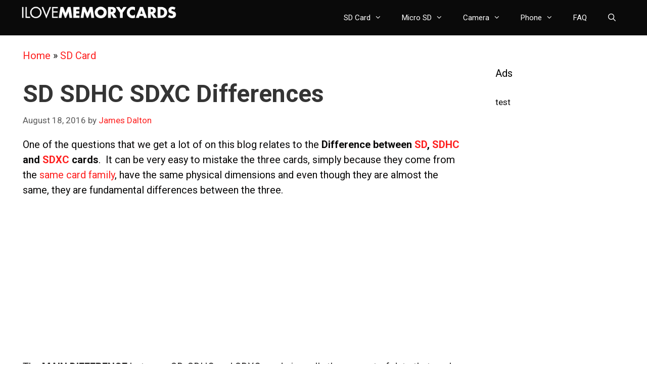

--- FILE ---
content_type: text/html; charset=utf-8
request_url: https://www.google.com/recaptcha/api2/aframe
body_size: 267
content:
<!DOCTYPE HTML><html><head><meta http-equiv="content-type" content="text/html; charset=UTF-8"></head><body><script nonce="tncIOAq1Qj58JbgLF-XBAg">/** Anti-fraud and anti-abuse applications only. See google.com/recaptcha */ try{var clients={'sodar':'https://pagead2.googlesyndication.com/pagead/sodar?'};window.addEventListener("message",function(a){try{if(a.source===window.parent){var b=JSON.parse(a.data);var c=clients[b['id']];if(c){var d=document.createElement('img');d.src=c+b['params']+'&rc='+(localStorage.getItem("rc::a")?sessionStorage.getItem("rc::b"):"");window.document.body.appendChild(d);sessionStorage.setItem("rc::e",parseInt(sessionStorage.getItem("rc::e")||0)+1);localStorage.setItem("rc::h",'1769488421306');}}}catch(b){}});window.parent.postMessage("_grecaptcha_ready", "*");}catch(b){}</script></body></html>